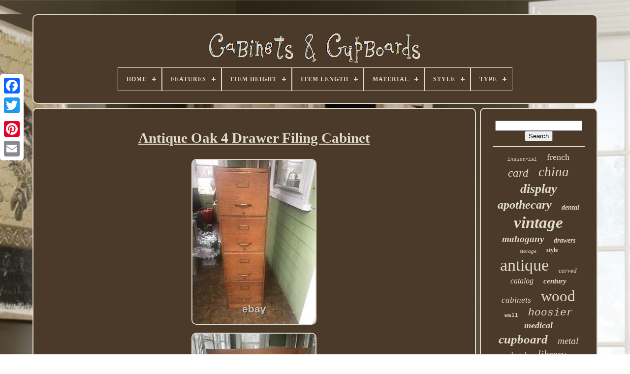

--- FILE ---
content_type: text/html
request_url: https://cabinetscupboards.org/antique-oak-4-drawer-filing-cabinet-2.html
body_size: 5104
content:

<!DOCTYPE  HTML> 

 

  

<HTML>


 
<HEAD> 
	


		<TITLE> Antique Oak 4 Drawer Filing Cabinet	

 
</TITLE>		
	
	 		<META HTTP-EQUIV='content-type' CONTENT='text/html; charset=UTF-8'> 
	 
	 
 
<META  NAME='viewport'  CONTENT='width=device-width, initial-scale=1'>	
  
	
	 


 	
<LINK TYPE='text/css' REL='stylesheet' HREF='https://cabinetscupboards.org/bikyzeti.css'>


 
	
 		<LINK  REL='stylesheet'	HREF='https://cabinetscupboards.org/tikyg.css' TYPE='text/css'> 



	 <SCRIPT  SRC='https://code.jquery.com/jquery-latest.min.js' TYPE='text/javascript'>  
 
 </SCRIPT>

 
	 	  	<SCRIPT	ASYNC	TYPE='text/javascript' SRC='https://cabinetscupboards.org/nuhaduxov.js'>   </SCRIPT>
	



	 
  
<!---------------------------------------------------------------------------------------------------------->
<SCRIPT SRC='https://cabinetscupboards.org/lyjofahuc.js'	TYPE='text/javascript'>   </SCRIPT>

	 

	 	
  <SCRIPT   TYPE='text/javascript' ASYNC SRC='https://cabinetscupboards.org/xyhybetiv.js'>  </SCRIPT>
	
<SCRIPT   TYPE='text/javascript'	ASYNC SRC='https://cabinetscupboards.org/typupu.js'></SCRIPT> 
 
	
	   <SCRIPT TYPE='text/javascript'>
	
	 	 var a2a_config = a2a_config || {};a2a_config.no_3p = 1;

</SCRIPT> 
 	
	 
 
<SCRIPT  ASYNC   SRC='//static.addtoany.com/menu/page.js'	TYPE='text/javascript'> 	
</SCRIPT>	  
	

	<SCRIPT SRC='//static.addtoany.com/menu/page.js'   ASYNC  TYPE='text/javascript'> </SCRIPT> 		

		
 

<SCRIPT ASYNC TYPE='text/javascript' SRC='//static.addtoany.com/menu/page.js'> 
</SCRIPT>  

   	 </HEAD> 
  	
   
<BODY	DATA-ID='125083728564'>   




	   	
 <DIV	CLASS='a2a_kit a2a_kit_size_32 a2a_floating_style a2a_vertical_style'  STYLE='left:0px; top:150px;'>
			 <A CLASS='a2a_button_facebook'>   
 </A>
 		
		 	<A  CLASS='a2a_button_twitter'></A>

		
 
 <A CLASS='a2a_button_google_plus'>		 
 </A>		 	 	
		 <A  CLASS='a2a_button_pinterest'>	  </A> 	 
		
<A   CLASS='a2a_button_email'>  </A> 
	
 
		

 </DIV>
  

	

  		<DIV ID='kalileg'>
     	 
		  	<DIV  ID='kureryv'>
 
	 	   
			 	 

<A   HREF='https://cabinetscupboards.org/'> 
<!--------------------------------------------------------------------------------------------------------
img
-------------------------------------------------------------------------------------------------------->
<IMG SRC='https://cabinetscupboards.org/cabinets-cupboards.gif'	ALT='Cabinets & Cupboards'> 
  </A>
   

			
<div id='keza' class='align-center'>
<ul>
<li class='has-sub'><a href='https://cabinetscupboards.org/'><span>Home</span></a>
<ul>
	<li><a href='https://cabinetscupboards.org/latest-items-cabinets-cupboards.html'><span>Latest items</span></a></li>
	<li><a href='https://cabinetscupboards.org/top-items-cabinets-cupboards.html'><span>Top items</span></a></li>
	<li><a href='https://cabinetscupboards.org/latest-videos-cabinets-cupboards.html'><span>Latest videos</span></a></li>
</ul>
</li>

<li class='has-sub'><a href='https://cabinetscupboards.org/features/'><span>Features</span></a>
<ul>
	<li><a href='https://cabinetscupboards.org/features/adjustable-shelves.html'><span>Adjustable Shelves (10)</span></a></li>
	<li><a href='https://cabinetscupboards.org/features/beveled-mirror.html'><span>Beveled Mirror (2)</span></a></li>
	<li><a href='https://cabinetscupboards.org/features/carvings.html'><span>Carvings (132)</span></a></li>
	<li><a href='https://cabinetscupboards.org/features/drawers.html'><span>Drawers (13)</span></a></li>
	<li><a href='https://cabinetscupboards.org/features/glass-fronted.html'><span>Glass Fronted (22)</span></a></li>
	<li><a href='https://cabinetscupboards.org/features/glass-shelves.html'><span>Glass Shelves (19)</span></a></li>
	<li><a href='https://cabinetscupboards.org/features/hand-painted.html'><span>Hand Painted (3)</span></a></li>
	<li><a href='https://cabinetscupboards.org/features/handles.html'><span>Handles (20)</span></a></li>
	<li><a href='https://cabinetscupboards.org/features/handmade.html'><span>Handmade (3)</span></a></li>
	<li><a href='https://cabinetscupboards.org/features/handpainted.html'><span>Handpainted (3)</span></a></li>
	<li><a href='https://cabinetscupboards.org/features/label-slot.html'><span>Label Slot (6)</span></a></li>
	<li><a href='https://cabinetscupboards.org/features/mirrored.html'><span>Mirrored (3)</span></a></li>
	<li><a href='https://cabinetscupboards.org/features/reclaimed.html'><span>Reclaimed (4)</span></a></li>
	<li><a href='https://cabinetscupboards.org/features/rotating.html'><span>Rotating (4)</span></a></li>
	<li><a href='https://cabinetscupboards.org/features/solid-oak.html'><span>Solid Oak (3)</span></a></li>
	<li><a href='https://cabinetscupboards.org/features/wheels.html'><span>Wheels (7)</span></a></li>
	<li><a href='https://cabinetscupboards.org/features/with-doors.html'><span>With Doors (39)</span></a></li>
	<li><a href='https://cabinetscupboards.org/features/with-drawers.html'><span>With Drawers (45)</span></a></li>
	<li><a href='https://cabinetscupboards.org/features/with-lighting.html'><span>With Lighting (12)</span></a></li>
	<li><a href='https://cabinetscupboards.org/features/with-mirror.html'><span>With Mirror (22)</span></a></li>
	<li><a href='https://cabinetscupboards.org/latest-items-cabinets-cupboards.html'>... (6619)</a></li>
</ul>
</li>

<li class='has-sub'><a href='https://cabinetscupboards.org/item-height/'><span>Item Height</span></a>
<ul>
	<li><a href='https://cabinetscupboards.org/item-height/24.html'><span>24\ (14)</span></a></li>
	<li><a href='https://cabinetscupboards.org/item-height/29.html'><span>29\ (13)</span></a></li>
	<li><a href='https://cabinetscupboards.org/item-height/30-in.html'><span>30 In (50)</span></a></li>
	<li><a href='https://cabinetscupboards.org/item-height/31-in.html'><span>31 In (19)</span></a></li>
	<li><a href='https://cabinetscupboards.org/item-height/32-in.html'><span>32 In (22)</span></a></li>
	<li><a href='https://cabinetscupboards.org/item-height/33-in.html'><span>33 In (18)</span></a></li>
	<li><a href='https://cabinetscupboards.org/item-height/34-in.html'><span>34 In (18)</span></a></li>
	<li><a href='https://cabinetscupboards.org/item-height/35-in.html'><span>35 In (19)</span></a></li>
	<li><a href='https://cabinetscupboards.org/item-height/36-in.html'><span>36 In (20)</span></a></li>
	<li><a href='https://cabinetscupboards.org/item-height/37-in.html'><span>37 In (19)</span></a></li>
	<li><a href='https://cabinetscupboards.org/item-height/40-in.html'><span>40 In (23)</span></a></li>
	<li><a href='https://cabinetscupboards.org/item-height/48-in.html'><span>48 In (19)</span></a></li>
	<li><a href='https://cabinetscupboards.org/item-height/50-in.html'><span>50 In (23)</span></a></li>
	<li><a href='https://cabinetscupboards.org/item-height/69-in.html'><span>69 In (13)</span></a></li>
	<li><a href='https://cabinetscupboards.org/item-height/80-in.html'><span>80 In (14)</span></a></li>
	<li><a href='https://cabinetscupboards.org/item-height/87-in.html'><span>87 In (17)</span></a></li>
	<li><a href='https://cabinetscupboards.org/item-height/in-photos.html'><span>In Photos (14)</span></a></li>
	<li><a href='https://cabinetscupboards.org/item-height/less-than-30-in.html'><span>Less Than 30 In (13)</span></a></li>
	<li><a href='https://cabinetscupboards.org/item-height/more-than-48-in.html'><span>More Than 48 In (20)</span></a></li>
	<li><a href='https://cabinetscupboards.org/item-height/see-description.html'><span>See Description (56)</span></a></li>
	<li><a href='https://cabinetscupboards.org/latest-items-cabinets-cupboards.html'>... (6567)</a></li>
</ul>
</li>

<li class='has-sub'><a href='https://cabinetscupboards.org/item-length/'><span>Item Length</span></a>
<ul>
	<li><a href='https://cabinetscupboards.org/item-length/12.html'><span>12\ (13)</span></a></li>
	<li><a href='https://cabinetscupboards.org/item-length/14-in.html'><span>14 In (14)</span></a></li>
	<li><a href='https://cabinetscupboards.org/item-length/14.html'><span>14\ (25)</span></a></li>
	<li><a href='https://cabinetscupboards.org/item-length/15-in.html'><span>15 In (15)</span></a></li>
	<li><a href='https://cabinetscupboards.org/item-length/15.html'><span>15\ (14)</span></a></li>
	<li><a href='https://cabinetscupboards.org/item-length/16-in.html'><span>16 In (20)</span></a></li>
	<li><a href='https://cabinetscupboards.org/item-length/16.html'><span>16\ (27)</span></a></li>
	<li><a href='https://cabinetscupboards.org/item-length/17-in.html'><span>17 In (27)</span></a></li>
	<li><a href='https://cabinetscupboards.org/item-length/17.html'><span>17\ (14)</span></a></li>
	<li><a href='https://cabinetscupboards.org/item-length/18-in.html'><span>18 In (26)</span></a></li>
	<li><a href='https://cabinetscupboards.org/item-length/19-in.html'><span>19 In (20)</span></a></li>
	<li><a href='https://cabinetscupboards.org/item-length/20-in.html'><span>20 In (79)</span></a></li>
	<li><a href='https://cabinetscupboards.org/item-length/20.html'><span>20\ (17)</span></a></li>
	<li><a href='https://cabinetscupboards.org/item-length/21-in.html'><span>21 In (16)</span></a></li>
	<li><a href='https://cabinetscupboards.org/item-length/24-in.html'><span>24 In (15)</span></a></li>
	<li><a href='https://cabinetscupboards.org/item-length/30-in.html'><span>30 In (42)</span></a></li>
	<li><a href='https://cabinetscupboards.org/item-length/40-in.html'><span>40 In (72)</span></a></li>
	<li><a href='https://cabinetscupboards.org/item-length/50-in.html'><span>50 In (30)</span></a></li>
	<li><a href='https://cabinetscupboards.org/item-length/in-photos.html'><span>In Photos (15)</span></a></li>
	<li><a href='https://cabinetscupboards.org/item-length/see-description.html'><span>See Description (59)</span></a></li>
	<li><a href='https://cabinetscupboards.org/latest-items-cabinets-cupboards.html'>... (6431)</a></li>
</ul>
</li>

<li class='has-sub'><a href='https://cabinetscupboards.org/material/'><span>Material</span></a>
<ul>
	<li><a href='https://cabinetscupboards.org/material/brass.html'><span>Brass (56)</span></a></li>
	<li><a href='https://cabinetscupboards.org/material/cherry.html'><span>Cherry (43)</span></a></li>
	<li><a href='https://cabinetscupboards.org/material/glass.html'><span>Glass (216)</span></a></li>
	<li><a href='https://cabinetscupboards.org/material/glass-wood.html'><span>Glass, Wood (31)</span></a></li>
	<li><a href='https://cabinetscupboards.org/material/mahogany.html'><span>Mahogany (286)</span></a></li>
	<li><a href='https://cabinetscupboards.org/material/maple.html'><span>Maple (50)</span></a></li>
	<li><a href='https://cabinetscupboards.org/material/metal.html'><span>Metal (136)</span></a></li>
	<li><a href='https://cabinetscupboards.org/material/mirror.html'><span>Mirror (20)</span></a></li>
	<li><a href='https://cabinetscupboards.org/material/oak.html'><span>Oak (1227)</span></a></li>
	<li><a href='https://cabinetscupboards.org/material/oak-wood.html'><span>Oak, Wood (29)</span></a></li>
	<li><a href='https://cabinetscupboards.org/material/pine.html'><span>Pine (108)</span></a></li>
	<li><a href='https://cabinetscupboards.org/material/rosewood.html'><span>Rosewood (23)</span></a></li>
	<li><a href='https://cabinetscupboards.org/material/steel.html'><span>Steel (52)</span></a></li>
	<li><a href='https://cabinetscupboards.org/material/teak.html'><span>Teak (37)</span></a></li>
	<li><a href='https://cabinetscupboards.org/material/unknown.html'><span>Unknown (26)</span></a></li>
	<li><a href='https://cabinetscupboards.org/material/walnut.html'><span>Walnut (194)</span></a></li>
	<li><a href='https://cabinetscupboards.org/material/wood.html'><span>Wood (931)</span></a></li>
	<li><a href='https://cabinetscupboards.org/material/wood-glass.html'><span>Wood & Glass (62)</span></a></li>
	<li><a href='https://cabinetscupboards.org/material/wood-metal.html'><span>Wood & Metal (35)</span></a></li>
	<li><a href='https://cabinetscupboards.org/material/wood-glass.html'><span>Wood, Glass (16)</span></a></li>
	<li><a href='https://cabinetscupboards.org/latest-items-cabinets-cupboards.html'>... (3413)</a></li>
</ul>
</li>

<li class='has-sub'><a href='https://cabinetscupboards.org/style/'><span>Style</span></a>
<ul>
	<li><a href='https://cabinetscupboards.org/style/american.html'><span>American (83)</span></a></li>
	<li><a href='https://cabinetscupboards.org/style/american-country.html'><span>American Country (50)</span></a></li>
	<li><a href='https://cabinetscupboards.org/style/americana.html'><span>Americana (134)</span></a></li>
	<li><a href='https://cabinetscupboards.org/style/antique.html'><span>Antique (532)</span></a></li>
	<li><a href='https://cabinetscupboards.org/style/art-deco.html'><span>Art Deco (123)</span></a></li>
	<li><a href='https://cabinetscupboards.org/style/art-deco.html'><span>Art Déco (46)</span></a></li>
	<li><a href='https://cabinetscupboards.org/style/art-nouveau.html'><span>Art Nouveau (35)</span></a></li>
	<li><a href='https://cabinetscupboards.org/style/chippendale.html'><span>Chippendale (41)</span></a></li>
	<li><a href='https://cabinetscupboards.org/style/country.html'><span>Country (128)</span></a></li>
	<li><a href='https://cabinetscupboards.org/style/english.html'><span>English (42)</span></a></li>
	<li><a href='https://cabinetscupboards.org/style/french.html'><span>French (122)</span></a></li>
	<li><a href='https://cabinetscupboards.org/style/french-country.html'><span>French Country (33)</span></a></li>
	<li><a href='https://cabinetscupboards.org/style/industrial.html'><span>Industrial (237)</span></a></li>
	<li><a href='https://cabinetscupboards.org/style/jacobean.html'><span>Jacobean (40)</span></a></li>
	<li><a href='https://cabinetscupboards.org/style/mid-century-modern.html'><span>Mid Century Modern (76)</span></a></li>
	<li><a href='https://cabinetscupboards.org/style/mid-century-modern.html'><span>Mid-century Modern (59)</span></a></li>
	<li><a href='https://cabinetscupboards.org/style/modern.html'><span>Modern (40)</span></a></li>
	<li><a href='https://cabinetscupboards.org/style/rustic-primitive.html'><span>Rustic / Primitive (51)</span></a></li>
	<li><a href='https://cabinetscupboards.org/style/traditional.html'><span>Traditional (107)</span></a></li>
	<li><a href='https://cabinetscupboards.org/style/victorian.html'><span>Victorian (237)</span></a></li>
	<li><a href='https://cabinetscupboards.org/latest-items-cabinets-cupboards.html'>... (4775)</a></li>
</ul>
</li>

<li class='has-sub'><a href='https://cabinetscupboards.org/type/'><span>Type</span></a>
<ul>
	<li><a href='https://cabinetscupboards.org/type/apothecary-cabinet.html'><span>Apothecary Cabinet (102)</span></a></li>
	<li><a href='https://cabinetscupboards.org/type/bar-cabinet.html'><span>Bar Cabinet (81)</span></a></li>
	<li><a href='https://cabinetscupboards.org/type/cabinet.html'><span>Cabinet (1492)</span></a></li>
	<li><a href='https://cabinetscupboards.org/type/cabinets-cupboards.html'><span>Cabinets & Cupboards (280)</span></a></li>
	<li><a href='https://cabinetscupboards.org/type/china-cabinet.html'><span>China Cabinet (327)</span></a></li>
	<li><a href='https://cabinetscupboards.org/type/corner-cabinet.html'><span>Corner Cabinet (88)</span></a></li>
	<li><a href='https://cabinetscupboards.org/type/cupboard.html'><span>Cupboard (74)</span></a></li>
	<li><a href='https://cabinetscupboards.org/type/curio-cabinet.html'><span>Curio Cabinet (163)</span></a></li>
	<li><a href='https://cabinetscupboards.org/type/dental-cabinet.html'><span>Dental Cabinet (38)</span></a></li>
	<li><a href='https://cabinetscupboards.org/type/display-cabinet.html'><span>Display Cabinet (177)</span></a></li>
	<li><a href='https://cabinetscupboards.org/type/drawer-cabinet.html'><span>Drawer Cabinet (57)</span></a></li>
	<li><a href='https://cabinetscupboards.org/type/file-cabinet.html'><span>File Cabinet (381)</span></a></li>
	<li><a href='https://cabinetscupboards.org/type/hanging-cabinet.html'><span>Hanging Cabinet (40)</span></a></li>
	<li><a href='https://cabinetscupboards.org/type/hoosier-cabinet.html'><span>Hoosier Cabinet (51)</span></a></li>
	<li><a href='https://cabinetscupboards.org/type/hutch.html'><span>Hutch (31)</span></a></li>
	<li><a href='https://cabinetscupboards.org/type/kitchen-cabinet.html'><span>Kitchen Cabinet (31)</span></a></li>
	<li><a href='https://cabinetscupboards.org/type/medical-cabinet.html'><span>Medical Cabinet (64)</span></a></li>
	<li><a href='https://cabinetscupboards.org/type/medicine-cabinet.html'><span>Medicine Cabinet (104)</span></a></li>
	<li><a href='https://cabinetscupboards.org/type/pie-safe.html'><span>Pie Safe (36)</span></a></li>
	<li><a href='https://cabinetscupboards.org/type/storage-cabinet.html'><span>Storage Cabinet (116)</span></a></li>
	<li><a href='https://cabinetscupboards.org/latest-items-cabinets-cupboards.html'>... (3258)</a></li>
</ul>
</li>

</ul>
</div>

		    </DIV>  	

		

 	<DIV  ID='pulecuvok'>   
			
 
 
 
<DIV ID='byxymurun'> 	
				  <DIV ID='jaqofukew'>   

 	</DIV>

	

				
<h1 class="[base64]">Antique Oak 4 Drawer Filing Cabinet   </h1> 
 

<img class="mifVj" src="https://cabinetscupboards.org/image/Antique-Oak-4-Drawer-Filing-Cabinet-01-ttgz.jpg" title="Antique Oak 4 Drawer Filing Cabinet" alt="Antique Oak 4 Drawer Filing Cabinet"/>	

	<br/>	<img class="mifVj" src="https://cabinetscupboards.org/image/Antique-Oak-4-Drawer-Filing-Cabinet-02-jghg.jpg" title="Antique Oak 4 Drawer Filing Cabinet" alt="Antique Oak 4 Drawer Filing Cabinet"/>	<br/>
<img class="mifVj" src="https://cabinetscupboards.org/image/Antique-Oak-4-Drawer-Filing-Cabinet-03-fq.jpg" title="Antique Oak 4 Drawer Filing Cabinet" alt="Antique Oak 4 Drawer Filing Cabinet"/> 	 <br/><img class="mifVj" src="https://cabinetscupboards.org/image/Antique-Oak-4-Drawer-Filing-Cabinet-04-max.jpg" title="Antique Oak 4 Drawer Filing Cabinet" alt="Antique Oak 4 Drawer Filing Cabinet"/>	  <br/>  <img class="mifVj" src="https://cabinetscupboards.org/image/Antique-Oak-4-Drawer-Filing-Cabinet-05-bbz.jpg" title="Antique Oak 4 Drawer Filing Cabinet" alt="Antique Oak 4 Drawer Filing Cabinet"/> 	   
<br/>
  		<img class="mifVj" src="https://cabinetscupboards.org/image/Antique-Oak-4-Drawer-Filing-Cabinet-06-brjq.jpg" title="Antique Oak 4 Drawer Filing Cabinet" alt="Antique Oak 4 Drawer Filing Cabinet"/>

 <br/> <img class="mifVj" src="https://cabinetscupboards.org/image/Antique-Oak-4-Drawer-Filing-Cabinet-07-lnfp.jpg" title="Antique Oak 4 Drawer Filing Cabinet" alt="Antique Oak 4 Drawer Filing Cabinet"/>	 <br/> 
  
<img class="mifVj" src="https://cabinetscupboards.org/image/Antique-Oak-4-Drawer-Filing-Cabinet-08-dnoa.jpg" title="Antique Oak 4 Drawer Filing Cabinet" alt="Antique Oak 4 Drawer Filing Cabinet"/>	<br/>  <img class="mifVj" src="https://cabinetscupboards.org/image/Antique-Oak-4-Drawer-Filing-Cabinet-09-bi.jpg" title="Antique Oak 4 Drawer Filing Cabinet" alt="Antique Oak 4 Drawer Filing Cabinet"/>   
<br/><img class="mifVj" src="https://cabinetscupboards.org/image/Antique-Oak-4-Drawer-Filing-Cabinet-10-utqc.jpg" title="Antique Oak 4 Drawer Filing Cabinet" alt="Antique Oak 4 Drawer Filing Cabinet"/>
 <br/>
			 	  <img class="mifVj" src="https://cabinetscupboards.org/image/Antique-Oak-4-Drawer-Filing-Cabinet-11-wrfn.jpg" title="Antique Oak 4 Drawer Filing Cabinet" alt="Antique Oak 4 Drawer Filing Cabinet"/> 
<br/>
<img class="mifVj" src="https://cabinetscupboards.org/image/Antique-Oak-4-Drawer-Filing-Cabinet-12-bwko.jpg" title="Antique Oak 4 Drawer Filing Cabinet" alt="Antique Oak 4 Drawer Filing Cabinet"/> 	  <br/> 
 

		 <br/> <img class="mifVj" src="https://cabinetscupboards.org/ledyxenah.gif" title="Antique Oak 4 Drawer Filing Cabinet" alt="Antique Oak 4 Drawer Filing Cabinet"/>

   	<img class="mifVj" src="https://cabinetscupboards.org/wyxox.gif" title="Antique Oak 4 Drawer Filing Cabinet" alt="Antique Oak 4 Drawer Filing Cabinet"/>	<br/>
  <p>	Unbranded Antique Oak 4 Drawer Filing Cabinet. There is normal wear, scuffing, paint residue where it rested against the wall. Some chipping to the wood.	</p> 
  <p>

 The long metal poles in the drawers needs to be secured properly. Please view all pictures carefully as they are a part of the description. I can send more pictures. This item is in the category "Antiques\Furniture\Cabinets & Cupboards".
 </p>  <p>  The seller is "manythings781" and is located in this country: US. This item can be shipped to United States. </p> 
  <ul>
<li>Antique: Yes</li>
<li>Type: File Cabinet</li>
<li>Item Height: Approximately 52 1/8</li>
<li>Model: Drawer Filing Cabinet</li>
<li>Set Includes: Drawers</li>
<li>Material: Oak</li>
<li>Item Length: Approximately 27 1/8” Deep</li>
<li>Item Width: 14 7/8” Wide Approximately</li>


</ul>
	<br/> 	  <img class="mifVj" src="https://cabinetscupboards.org/ledyxenah.gif" title="Antique Oak 4 Drawer Filing Cabinet" alt="Antique Oak 4 Drawer Filing Cabinet"/>

   	<img class="mifVj" src="https://cabinetscupboards.org/wyxox.gif" title="Antique Oak 4 Drawer Filing Cabinet" alt="Antique Oak 4 Drawer Filing Cabinet"/> <br/>
				
				
 <DIV  CLASS='a2a_kit'  STYLE='margin:10px auto 0px auto'>
	
	 
					 

  
<A   CLASS='a2a_button_facebook_like' DATA-SHOW-FACES='false'  DATA-ACTION='like' DATA-LAYOUT='button'   DATA-SHARE='false'>

 </A>
	
 

				
  
</DIV>
	 	
				
					 	<DIV CLASS='a2a_kit a2a_default_style'	STYLE='margin:10px auto;width:120px;'> 
					
 	
<!---------------------------------------------------------------------------------------------------------->
<A   CLASS='a2a_button_facebook'>  	  </A>  
		 
					
<A  CLASS='a2a_button_twitter'> 	</A>
					
<!---------------------------------------------------------------------------------------------------------->
<A  CLASS='a2a_button_google_plus'>
 
</A>
					 <A  CLASS='a2a_button_pinterest'></A>   	
					

 <A   CLASS='a2a_button_email'>

  	</A>
	


	
					 </DIV>

					
				
			


</DIV>
	
 
			

 <DIV ID='lulozozis'>
 
				
				
    
<DIV  ID='rifuhuz'>	 
					
    <HR> 
 
				
 	</DIV>


				
 	 	  <DIV	ID='jonymu'>	

 </DIV>
				
				 	
	<DIV ID='zuwomofufo'>  
					<a style="font-family:Courier;font-size:10px;font-weight:normal;font-style:italic;text-decoration:none" href="https://cabinetscupboards.org/cyn/industrial.html">industrial</a><a style="font-family:Erie;font-size:18px;font-weight:lighter;font-style:normal;text-decoration:none" href="https://cabinetscupboards.org/cyn/french.html">french</a><a style="font-family:Georgia;font-size:23px;font-weight:lighter;font-style:italic;text-decoration:none" href="https://cabinetscupboards.org/cyn/card.html">card</a><a style="font-family:Donata;font-size:27px;font-weight:lighter;font-style:italic;text-decoration:none" href="https://cabinetscupboards.org/cyn/china.html">china</a><a style="font-family:Bodoni MT Ultra Bold;font-size:26px;font-weight:bold;font-style:italic;text-decoration:none" href="https://cabinetscupboards.org/cyn/display.html">display</a><a style="font-family:Albertus Extra Bold;font-size:24px;font-weight:bolder;font-style:oblique;text-decoration:none" href="https://cabinetscupboards.org/cyn/apothecary.html">apothecary</a><a style="font-family:Arial Rounded MT Bold;font-size:14px;font-weight:bolder;font-style:oblique;text-decoration:none" href="https://cabinetscupboards.org/cyn/dental.html">dental</a><a style="font-family:Albertus Extra Bold;font-size:33px;font-weight:bolder;font-style:oblique;text-decoration:none" href="https://cabinetscupboards.org/cyn/vintage.html">vintage</a><a style="font-family:Univers Condensed;font-size:19px;font-weight:bold;font-style:oblique;text-decoration:none" href="https://cabinetscupboards.org/cyn/mahogany.html">mahogany</a><a style="font-family:Wide Latin;font-size:14px;font-weight:bold;font-style:oblique;text-decoration:none" href="https://cabinetscupboards.org/cyn/drawers.html">drawers</a><a style="font-family:Brush Script MT;font-size:11px;font-weight:normal;font-style:oblique;text-decoration:none" href="https://cabinetscupboards.org/cyn/storage.html">storage</a><a style="font-family:Monotype.com;font-size:12px;font-weight:bolder;font-style:normal;text-decoration:none" href="https://cabinetscupboards.org/cyn/style.html">style</a><a style="font-family:Kino MT;font-size:34px;font-weight:lighter;font-style:normal;text-decoration:none" href="https://cabinetscupboards.org/cyn/antique.html">antique</a><a style="font-family:Colonna MT;font-size:13px;font-weight:lighter;font-style:oblique;text-decoration:none" href="https://cabinetscupboards.org/cyn/carved.html">carved</a><a style="font-family:Aapex;font-size:16px;font-weight:normal;font-style:oblique;text-decoration:none" href="https://cabinetscupboards.org/cyn/catalog.html">catalog</a><a style="font-family:Old English Text MT;font-size:15px;font-weight:bolder;font-style:italic;text-decoration:none" href="https://cabinetscupboards.org/cyn/century.html">century</a><a style="font-family:Brush Script MT;font-size:17px;font-weight:lighter;font-style:oblique;text-decoration:none" href="https://cabinetscupboards.org/cyn/cabinets.html">cabinets</a><a style="font-family:Zap Chance;font-size:31px;font-weight:normal;font-style:normal;text-decoration:none" href="https://cabinetscupboards.org/cyn/wood.html">wood</a><a style="font-family:Courier New;font-size:11px;font-weight:bolder;font-style:normal;text-decoration:none" href="https://cabinetscupboards.org/cyn/wall.html">wall</a><a style="font-family:Courier New;font-size:21px;font-weight:lighter;font-style:oblique;text-decoration:none" href="https://cabinetscupboards.org/cyn/hoosier.html">hoosier</a><a style="font-family:Donata;font-size:18px;font-weight:bold;font-style:italic;text-decoration:none" href="https://cabinetscupboards.org/cyn/medical.html">medical</a><a style="font-family:GV Terminal;font-size:25px;font-weight:bolder;font-style:italic;text-decoration:none" href="https://cabinetscupboards.org/cyn/cupboard.html">cupboard</a><a style="font-family:Albertus Extra Bold;font-size:19px;font-weight:lighter;font-style:italic;text-decoration:none" href="https://cabinetscupboards.org/cyn/metal.html">metal</a><a style="font-family:OzHandicraft BT;font-size:16px;font-weight:lighter;font-style:italic;text-decoration:none" href="https://cabinetscupboards.org/cyn/hutch.html">hutch</a><a style="font-family:Albertus Medium;font-size:20px;font-weight:normal;font-style:oblique;text-decoration:none" href="https://cabinetscupboards.org/cyn/library.html">library</a><a style="font-family:Desdemona;font-size:32px;font-weight:bold;font-style:oblique;text-decoration:none" href="https://cabinetscupboards.org/cyn/drawer.html">drawer</a><a style="font-family:Sonoma Italic;font-size:35px;font-weight:bold;font-style:oblique;text-decoration:none" href="https://cabinetscupboards.org/cyn/cabinet.html">cabinet</a><a style="font-family:Courier New;font-size:29px;font-weight:normal;font-style:italic;text-decoration:none" href="https://cabinetscupboards.org/cyn/glass.html">glass</a><a style="font-family:Footlight MT Light;font-size:15px;font-weight:normal;font-style:oblique;text-decoration:none" href="https://cabinetscupboards.org/cyn/walnut.html">walnut</a><a style="font-family:Bodoni MT Ultra Bold;font-size:22px;font-weight:bolder;font-style:normal;text-decoration:none" href="https://cabinetscupboards.org/cyn/curio.html">curio</a><a style="font-family:OzHandicraft BT;font-size:12px;font-weight:bolder;font-style:normal;text-decoration:none" href="https://cabinetscupboards.org/cyn/store.html">store</a><a style="font-family:Zap Chance;font-size:13px;font-weight:normal;font-style:oblique;text-decoration:none" href="https://cabinetscupboards.org/cyn/door.html">door</a><a style="font-family:Erie;font-size:30px;font-weight:normal;font-style:italic;text-decoration:none" href="https://cabinetscupboards.org/cyn/kitchen.html">kitchen</a><a style="font-family:Micro;font-size:17px;font-weight:bolder;font-style:italic;text-decoration:none" href="https://cabinetscupboards.org/cyn/deco.html">deco</a><a style="font-family:DawnCastle;font-size:28px;font-weight:normal;font-style:oblique;text-decoration:none" href="https://cabinetscupboards.org/cyn/file.html">file</a>  
				
 </DIV>

			
			 
 </DIV>	

		
 
		  
	
</DIV>     
	
		  	<DIV ID='nahiqymu'> 
	
		
			 
	
 <UL>		 

					 	 
<!---------------------------------------------------------------------------------------------------------->
<LI>

 

					 <A   HREF='https://cabinetscupboards.org/'>
	Home
  
</A>
 	
				 

	</LI>	
				 <LI>

		
					   <A HREF='https://cabinetscupboards.org/zowapalyx.php'>Contact</A>



				</LI>
 
 
				

 	<LI>  

					


   
 
<!---------------------------------------------------------------------------------------------------------->
<A   HREF='https://cabinetscupboards.org/privacy-policies.html'>
	
Privacy Policy Agreement
	 
 </A>  	
				
</LI>
  

				

 <LI>	
					 <A   HREF='https://cabinetscupboards.org/terms.html'>Terms of service	
 	
</A> 
				  </LI>



				

			 </UL>   
	
			
		 
</DIV>
	 

	 
	
</DIV> 	
   
	 </BODY>
	 
	
	 
  </HTML>
 	

--- FILE ---
content_type: application/javascript
request_url: https://cabinetscupboards.org/lyjofahuc.js
body_size: 685
content:

(function($) {

  $.fn.menumaker = function(options) {
      
      var guzohovusuvi = $(this), settings = $.extend({
        title: "Menu",
        format: "dropdown",
        sticky: false
      }, options);

      return this.each(function() {
        guzohovusuvi.prepend('<div id="menu-button">' + settings.title + '</div>');
        $(this).find("#menu-button").on('click', function(){
          $(this).toggleClass('menu-opened');
          var muqoratijaqof = $(this).next('ul');
          if (muqoratijaqof.hasClass('open')) { 
            muqoratijaqof.hide().removeClass('open');
          }
          else {
            muqoratijaqof.show().addClass('open');
            if (settings.format === "dropdown") {
              muqoratijaqof.find('ul').show();
            }
          }
        });

        guzohovusuvi.find('li ul').parent().addClass('has-sub');

        multiTg = function() {
          guzohovusuvi.find(".has-sub").prepend('<span class="submenu-button"></span>');
          guzohovusuvi.find('.submenu-button').on('click', function() {
            $(this).toggleClass('submenu-opened');
            if ($(this).siblings('ul').hasClass('open')) {
              $(this).siblings('ul').removeClass('open').hide();
            }
            else {
              $(this).siblings('ul').addClass('open').show();
            }
          });
        };

        if (settings.format === 'multitoggle') multiTg();
        else guzohovusuvi.addClass('dropdown');

        if (settings.sticky === true) guzohovusuvi.css('position', 'fixed');

        resizeFix = function() {
          if ($( window ).width() > 768) {
            guzohovusuvi.find('ul').show();
          }

          if ($(window).width() <= 768) {
            guzohovusuvi.find('ul').hide().removeClass('open');
          }
        };
        resizeFix();
        return $(window).on('resize', resizeFix);

      });
  };
})(jQuery);

(function($){
$(document).ready(function(){

$("#keza").menumaker({
   title: "Menu",
   format: "multitoggle"
});

});
})(jQuery);
